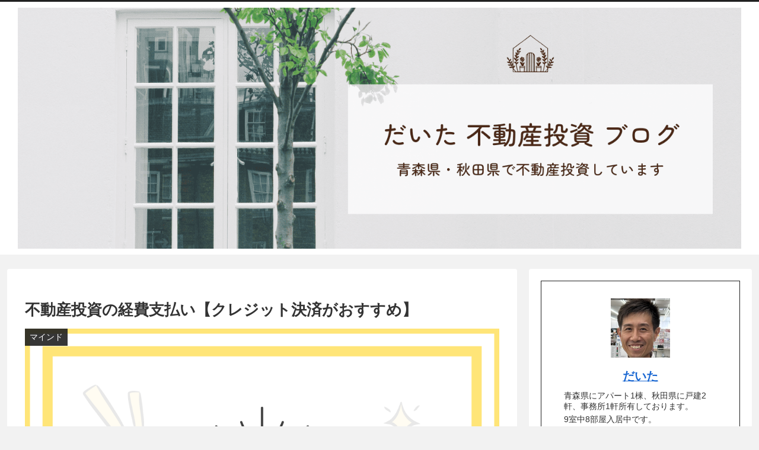

--- FILE ---
content_type: text/html; charset=UTF-8
request_url: https://daita.blog/archives/1844
body_size: 22919
content:
<!doctype html><html dir="ltr" lang="ja" prefix="og: https://ogp.me/ns#"><head><meta charset="utf-8"><meta name="viewport" content="width=device-width, initial-scale=1.0, viewport-fit=cover"><meta name="referrer" content="no-referrer-when-downgrade"><meta name="format-detection" content="telephone=no"><link rel="preconnect dns-prefetch" href="//www.googletagmanager.com"><link rel="preconnect dns-prefetch" href="//www.google-analytics.com"><link rel="preconnect dns-prefetch" href="//ajax.googleapis.com"><link rel="preconnect dns-prefetch" href="//cdnjs.cloudflare.com"><link rel="preconnect dns-prefetch" href="//pagead2.googlesyndication.com"><link rel="preconnect dns-prefetch" href="//googleads.g.doubleclick.net"><link rel="preconnect dns-prefetch" href="//tpc.googlesyndication.com"><link rel="preconnect dns-prefetch" href="//ad.doubleclick.net"><link rel="preconnect dns-prefetch" href="//www.gstatic.com"><link rel="preconnect dns-prefetch" href="//cse.google.com"><link rel="preconnect dns-prefetch" href="//fonts.gstatic.com"><link rel="preconnect dns-prefetch" href="//fonts.googleapis.com"><link rel="preconnect dns-prefetch" href="//cms.quantserve.com"><link rel="preconnect dns-prefetch" href="//secure.gravatar.com"><link rel="preconnect dns-prefetch" href="//cdn.syndication.twimg.com"><link rel="preconnect dns-prefetch" href="//cdn.jsdelivr.net"><link rel="preconnect dns-prefetch" href="//images-fe.ssl-images-amazon.com"><link rel="preconnect dns-prefetch" href="//completion.amazon.com"><link rel="preconnect dns-prefetch" href="//m.media-amazon.com"><link rel="preconnect dns-prefetch" href="//i.moshimo.com"><link rel="preconnect dns-prefetch" href="//aml.valuecommerce.com"><link rel="preconnect dns-prefetch" href="//dalc.valuecommerce.com"><link rel="preconnect dns-prefetch" href="//dalb.valuecommerce.com"><link rel="preload" as="font" type="font/woff" href="https://daita.blog/wp-content/themes/cocoon-master/webfonts/icomoon/fonts/icomoon.woff?v=2.7.0.2" crossorigin><link rel="preload" as="font" type="font/woff2" href="https://daita.blog/wp-content/themes/cocoon-master/webfonts/fontawesome/fonts/fontawesome-webfont.woff2?v=4.7.0" crossorigin><link media="all" href="https://daita.blog/wp-content/cache/autoptimize/css/autoptimize_fc022c8adc93f66e12bfd440b1a4c4fc.css" rel="stylesheet"><title>不動産投資の経費支払い【クレジット決済がおすすめ】 | 小さな勇気【daita.blog】</title><meta name="robots" content="max-image-preview:large" /><meta name="author" content="だいた"/><link rel="canonical" href="https://daita.blog/archives/1844" /><meta name="generator" content="All in One SEO (AIOSEO) 4.8.7" /><meta property="og:locale" content="ja_JP" /><meta property="og:site_name" content="小さな勇気【daita.blog】 |" /><meta property="og:type" content="article" /><meta property="og:title" content="不動産投資の経費支払い【クレジット決済がおすすめ】 | 小さな勇気【daita.blog】" /><meta property="og:url" content="https://daita.blog/archives/1844" /><meta property="article:published_time" content="2022-08-18T02:25:20+00:00" /><meta property="article:modified_time" content="2023-02-19T23:08:29+00:00" /><meta property="article:author" content="nokrimone@gmail.com" /><meta name="twitter:card" content="summary" /><meta name="twitter:title" content="不動産投資の経費支払い【クレジット決済がおすすめ】 | 小さな勇気【daita.blog】" /><meta name="twitter:creator" content="@nokrimone" /> <script type="application/ld+json" class="aioseo-schema">{"@context":"https:\/\/schema.org","@graph":[{"@type":"Article","@id":"https:\/\/daita.blog\/archives\/1844#article","name":"\u4e0d\u52d5\u7523\u6295\u8cc7\u306e\u7d4c\u8cbb\u652f\u6255\u3044\u3010\u30af\u30ec\u30b8\u30c3\u30c8\u6c7a\u6e08\u304c\u304a\u3059\u3059\u3081\u3011 | \u5c0f\u3055\u306a\u52c7\u6c17\u3010daita.blog\u3011","headline":"\u4e0d\u52d5\u7523\u6295\u8cc7\u306e\u7d4c\u8cbb\u652f\u6255\u3044\u3010\u30af\u30ec\u30b8\u30c3\u30c8\u6c7a\u6e08\u304c\u304a\u3059\u3059\u3081\u3011","author":{"@id":"https:\/\/daita.blog\/archives\/author\/daita#author"},"publisher":{"@id":"https:\/\/daita.blog\/#organization"},"image":{"@type":"ImageObject","url":"https:\/\/daita.blog\/wp-content\/uploads\/2022\/08\/\u9ec4\u8272-\u9752-\u30dd\u30c3\u30d7\u306a\u8c46\u96fb\u7403\u306e\u30a4\u30f3\u30b9\u30bf\u30b0\u30e9\u30e0\u6295\u7a3f.png","width":1080,"height":1080},"datePublished":"2022-08-18T11:25:20+09:00","dateModified":"2023-02-20T08:08:29+09:00","inLanguage":"ja","mainEntityOfPage":{"@id":"https:\/\/daita.blog\/archives\/1844#webpage"},"isPartOf":{"@id":"https:\/\/daita.blog\/archives\/1844#webpage"},"articleSection":"\u30de\u30a4\u30f3\u30c9, \u6238\u5efa\u6d3b\u52d5"},{"@type":"BreadcrumbList","@id":"https:\/\/daita.blog\/archives\/1844#breadcrumblist","itemListElement":[{"@type":"ListItem","@id":"https:\/\/daita.blog#listItem","position":1,"name":"\u30db\u30fc\u30e0","item":"https:\/\/daita.blog","nextItem":{"@type":"ListItem","@id":"https:\/\/daita.blog\/archives\/category\/%e6%9c%aa%e5%88%86%e9%a1%9e#listItem","name":"\u6238\u5efa\u6d3b\u52d5"}},{"@type":"ListItem","@id":"https:\/\/daita.blog\/archives\/category\/%e6%9c%aa%e5%88%86%e9%a1%9e#listItem","position":2,"name":"\u6238\u5efa\u6d3b\u52d5","item":"https:\/\/daita.blog\/archives\/category\/%e6%9c%aa%e5%88%86%e9%a1%9e","nextItem":{"@type":"ListItem","@id":"https:\/\/daita.blog\/archives\/1844#listItem","name":"\u4e0d\u52d5\u7523\u6295\u8cc7\u306e\u7d4c\u8cbb\u652f\u6255\u3044\u3010\u30af\u30ec\u30b8\u30c3\u30c8\u6c7a\u6e08\u304c\u304a\u3059\u3059\u3081\u3011"},"previousItem":{"@type":"ListItem","@id":"https:\/\/daita.blog#listItem","name":"\u30db\u30fc\u30e0"}},{"@type":"ListItem","@id":"https:\/\/daita.blog\/archives\/1844#listItem","position":3,"name":"\u4e0d\u52d5\u7523\u6295\u8cc7\u306e\u7d4c\u8cbb\u652f\u6255\u3044\u3010\u30af\u30ec\u30b8\u30c3\u30c8\u6c7a\u6e08\u304c\u304a\u3059\u3059\u3081\u3011","previousItem":{"@type":"ListItem","@id":"https:\/\/daita.blog\/archives\/category\/%e6%9c%aa%e5%88%86%e9%a1%9e#listItem","name":"\u6238\u5efa\u6d3b\u52d5"}}]},{"@type":"Organization","@id":"https:\/\/daita.blog\/#organization","name":"\u5c0f\u3055\u306a\u52c7\u6c17\u3010daita.blog\u3011","url":"https:\/\/daita.blog\/"},{"@type":"Person","@id":"https:\/\/daita.blog\/archives\/author\/daita#author","url":"https:\/\/daita.blog\/archives\/author\/daita","name":"\u3060\u3044\u305f","image":{"@type":"ImageObject","@id":"https:\/\/daita.blog\/archives\/1844#authorImage","url":"https:\/\/secure.gravatar.com\/avatar\/60f34b881c56b1ac4955912657fed0c5?s=96&d=mm&r=g","width":96,"height":96,"caption":"\u3060\u3044\u305f"},"sameAs":["nokrimone@gmail.com","https:\/\/twitter.com\/nokrimone"]},{"@type":"WebPage","@id":"https:\/\/daita.blog\/archives\/1844#webpage","url":"https:\/\/daita.blog\/archives\/1844","name":"\u4e0d\u52d5\u7523\u6295\u8cc7\u306e\u7d4c\u8cbb\u652f\u6255\u3044\u3010\u30af\u30ec\u30b8\u30c3\u30c8\u6c7a\u6e08\u304c\u304a\u3059\u3059\u3081\u3011 | \u5c0f\u3055\u306a\u52c7\u6c17\u3010daita.blog\u3011","inLanguage":"ja","isPartOf":{"@id":"https:\/\/daita.blog\/#website"},"breadcrumb":{"@id":"https:\/\/daita.blog\/archives\/1844#breadcrumblist"},"author":{"@id":"https:\/\/daita.blog\/archives\/author\/daita#author"},"creator":{"@id":"https:\/\/daita.blog\/archives\/author\/daita#author"},"image":{"@type":"ImageObject","url":"https:\/\/daita.blog\/wp-content\/uploads\/2022\/08\/\u9ec4\u8272-\u9752-\u30dd\u30c3\u30d7\u306a\u8c46\u96fb\u7403\u306e\u30a4\u30f3\u30b9\u30bf\u30b0\u30e9\u30e0\u6295\u7a3f.png","@id":"https:\/\/daita.blog\/archives\/1844\/#mainImage","width":1080,"height":1080},"primaryImageOfPage":{"@id":"https:\/\/daita.blog\/archives\/1844#mainImage"},"datePublished":"2022-08-18T11:25:20+09:00","dateModified":"2023-02-20T08:08:29+09:00"},{"@type":"WebSite","@id":"https:\/\/daita.blog\/#website","url":"https:\/\/daita.blog\/","name":"\u5c0f\u3055\u306a\u52c7\u6c17\u3010\u4e0d\u52d5\u7523\u6295\u8cc7\u3057\u3066\u3044\u307e\u3059\u3011","inLanguage":"ja","publisher":{"@id":"https:\/\/daita.blog\/#organization"}}]}</script> <meta property="og:type" content="article"><meta property="og:description" content="不動産投資における経費の支払いに関してお得な方法をしりたくないですか？本記事では不動産投資における経費の支払いはクレジットカードがおすすめであると考察しています。これから不動産投資を進める方にとってお得な情報になると思います。"><meta property="og:title" content="不動産投資の経費支払い【クレジット決済がおすすめ】"><meta property="og:url" content="https://daita.blog/archives/1844"><meta property="og:image" content="https://daita.blog/wp-content/uploads/2022/08/黄色-青-ポップな豆電球のインスタグラム投稿.png"><meta property="og:site_name" content="小さな勇気【daita.blog】"><meta property="og:locale" content="ja_JP"><meta property="article:published_time" content="2022-08-18T11:25:20+09:00" /><meta property="article:modified_time" content="2023-02-20T08:08:29+09:00" /><meta property="article:section" content="マインド"><meta property="article:section" content="戸建活動"><meta name="twitter:card" content="summary_large_image"><meta property="twitter:description" content="不動産投資における経費の支払いに関してお得な方法をしりたくないですか？本記事では不動産投資における経費の支払いはクレジットカードがおすすめであると考察しています。これから不動産投資を進める方にとってお得な情報になると思います。"><meta property="twitter:title" content="不動産投資の経費支払い【クレジット決済がおすすめ】"><meta property="twitter:url" content="https://daita.blog/archives/1844"><meta name="twitter:image" content="https://daita.blog/wp-content/uploads/2022/08/黄色-青-ポップな豆電球のインスタグラム投稿.png"><meta name="twitter:domain" content="daita.blog"><meta name="twitter:creator" content="@daita_fudousan"><meta name="twitter:site" content="@daita_fudousan"><link rel='dns-prefetch' href='//ajax.googleapis.com' /><link rel='dns-prefetch' href='//cdnjs.cloudflare.com' /><link rel='dns-prefetch' href='//www.googletagmanager.com' /><link rel='dns-prefetch' href='//pagead2.googlesyndication.com' /><link rel="alternate" type="application/rss+xml" title="小さな勇気【daita.blog】 &raquo; フィード" href="https://daita.blog/feed" /><link rel="alternate" type="application/rss+xml" title="小さな勇気【daita.blog】 &raquo; コメントフィード" href="https://daita.blog/comments/feed" /><link rel="alternate" type="application/rss+xml" title="小さな勇気【daita.blog】 &raquo; 不動産投資の経費支払い【クレジット決済がおすすめ】 のコメントのフィード" href="https://daita.blog/archives/1844/feed" />  <script src="//www.googletagmanager.com/gtag/js?id=G-LDEN5521JW"  data-cfasync="false" data-wpfc-render="false" async></script> <script data-cfasync="false" data-wpfc-render="false">var mi_version = '9.10.0';
				var mi_track_user = true;
				var mi_no_track_reason = '';
								var MonsterInsightsDefaultLocations = {"page_location":"https:\/\/daita.blog\/archives\/1844\/"};
								if ( typeof MonsterInsightsPrivacyGuardFilter === 'function' ) {
					var MonsterInsightsLocations = (typeof MonsterInsightsExcludeQuery === 'object') ? MonsterInsightsPrivacyGuardFilter( MonsterInsightsExcludeQuery ) : MonsterInsightsPrivacyGuardFilter( MonsterInsightsDefaultLocations );
				} else {
					var MonsterInsightsLocations = (typeof MonsterInsightsExcludeQuery === 'object') ? MonsterInsightsExcludeQuery : MonsterInsightsDefaultLocations;
				}

								var disableStrs = [
										'ga-disable-G-LDEN5521JW',
									];

				/* Function to detect opted out users */
				function __gtagTrackerIsOptedOut() {
					for (var index = 0; index < disableStrs.length; index++) {
						if (document.cookie.indexOf(disableStrs[index] + '=true') > -1) {
							return true;
						}
					}

					return false;
				}

				/* Disable tracking if the opt-out cookie exists. */
				if (__gtagTrackerIsOptedOut()) {
					for (var index = 0; index < disableStrs.length; index++) {
						window[disableStrs[index]] = true;
					}
				}

				/* Opt-out function */
				function __gtagTrackerOptout() {
					for (var index = 0; index < disableStrs.length; index++) {
						document.cookie = disableStrs[index] + '=true; expires=Thu, 31 Dec 2099 23:59:59 UTC; path=/';
						window[disableStrs[index]] = true;
					}
				}

				if ('undefined' === typeof gaOptout) {
					function gaOptout() {
						__gtagTrackerOptout();
					}
				}
								window.dataLayer = window.dataLayer || [];

				window.MonsterInsightsDualTracker = {
					helpers: {},
					trackers: {},
				};
				if (mi_track_user) {
					function __gtagDataLayer() {
						dataLayer.push(arguments);
					}

					function __gtagTracker(type, name, parameters) {
						if (!parameters) {
							parameters = {};
						}

						if (parameters.send_to) {
							__gtagDataLayer.apply(null, arguments);
							return;
						}

						if (type === 'event') {
														parameters.send_to = monsterinsights_frontend.v4_id;
							var hookName = name;
							if (typeof parameters['event_category'] !== 'undefined') {
								hookName = parameters['event_category'] + ':' + name;
							}

							if (typeof MonsterInsightsDualTracker.trackers[hookName] !== 'undefined') {
								MonsterInsightsDualTracker.trackers[hookName](parameters);
							} else {
								__gtagDataLayer('event', name, parameters);
							}
							
						} else {
							__gtagDataLayer.apply(null, arguments);
						}
					}

					__gtagTracker('js', new Date());
					__gtagTracker('set', {
						'developer_id.dZGIzZG': true,
											});
					if ( MonsterInsightsLocations.page_location ) {
						__gtagTracker('set', MonsterInsightsLocations);
					}
										__gtagTracker('config', 'G-LDEN5521JW', {"forceSSL":"true","link_attribution":"true"} );
										window.gtag = __gtagTracker;										(function () {
						/* https://developers.google.com/analytics/devguides/collection/analyticsjs/ */
						/* ga and __gaTracker compatibility shim. */
						var noopfn = function () {
							return null;
						};
						var newtracker = function () {
							return new Tracker();
						};
						var Tracker = function () {
							return null;
						};
						var p = Tracker.prototype;
						p.get = noopfn;
						p.set = noopfn;
						p.send = function () {
							var args = Array.prototype.slice.call(arguments);
							args.unshift('send');
							__gaTracker.apply(null, args);
						};
						var __gaTracker = function () {
							var len = arguments.length;
							if (len === 0) {
								return;
							}
							var f = arguments[len - 1];
							if (typeof f !== 'object' || f === null || typeof f.hitCallback !== 'function') {
								if ('send' === arguments[0]) {
									var hitConverted, hitObject = false, action;
									if ('event' === arguments[1]) {
										if ('undefined' !== typeof arguments[3]) {
											hitObject = {
												'eventAction': arguments[3],
												'eventCategory': arguments[2],
												'eventLabel': arguments[4],
												'value': arguments[5] ? arguments[5] : 1,
											}
										}
									}
									if ('pageview' === arguments[1]) {
										if ('undefined' !== typeof arguments[2]) {
											hitObject = {
												'eventAction': 'page_view',
												'page_path': arguments[2],
											}
										}
									}
									if (typeof arguments[2] === 'object') {
										hitObject = arguments[2];
									}
									if (typeof arguments[5] === 'object') {
										Object.assign(hitObject, arguments[5]);
									}
									if ('undefined' !== typeof arguments[1].hitType) {
										hitObject = arguments[1];
										if ('pageview' === hitObject.hitType) {
											hitObject.eventAction = 'page_view';
										}
									}
									if (hitObject) {
										action = 'timing' === arguments[1].hitType ? 'timing_complete' : hitObject.eventAction;
										hitConverted = mapArgs(hitObject);
										__gtagTracker('event', action, hitConverted);
									}
								}
								return;
							}

							function mapArgs(args) {
								var arg, hit = {};
								var gaMap = {
									'eventCategory': 'event_category',
									'eventAction': 'event_action',
									'eventLabel': 'event_label',
									'eventValue': 'event_value',
									'nonInteraction': 'non_interaction',
									'timingCategory': 'event_category',
									'timingVar': 'name',
									'timingValue': 'value',
									'timingLabel': 'event_label',
									'page': 'page_path',
									'location': 'page_location',
									'title': 'page_title',
									'referrer' : 'page_referrer',
								};
								for (arg in args) {
																		if (!(!args.hasOwnProperty(arg) || !gaMap.hasOwnProperty(arg))) {
										hit[gaMap[arg]] = args[arg];
									} else {
										hit[arg] = args[arg];
									}
								}
								return hit;
							}

							try {
								f.hitCallback();
							} catch (ex) {
							}
						};
						__gaTracker.create = newtracker;
						__gaTracker.getByName = newtracker;
						__gaTracker.getAll = function () {
							return [];
						};
						__gaTracker.remove = noopfn;
						__gaTracker.loaded = true;
						window['__gaTracker'] = __gaTracker;
					})();
									} else {
										console.log("");
					(function () {
						function __gtagTracker() {
							return null;
						}

						window['__gtagTracker'] = __gtagTracker;
						window['gtag'] = __gtagTracker;
					})();
									}</script>  <script src="https://ajax.googleapis.com/ajax/libs/jquery/3.6.1/jquery.min.js?ver=3.6.1" id="jquery-core-js"></script> <script src="https://cdnjs.cloudflare.com/ajax/libs/jquery-migrate/3.3.2/jquery-migrate.min.js?ver=3.0.1" id="jquery-migrate-js"></script> <script data-cfasync="false" data-wpfc-render="false" id='monsterinsights-frontend-script-js-extra'>var monsterinsights_frontend = {"js_events_tracking":"true","download_extensions":"doc,pdf,ppt,zip,xls,docx,pptx,xlsx","inbound_paths":"[{\"path\":\"\\\/go\\\/\",\"label\":\"affiliate\"},{\"path\":\"\\\/recommend\\\/\",\"label\":\"affiliate\"}]","home_url":"https:\/\/daita.blog","hash_tracking":"false","v4_id":"G-LDEN5521JW"};</script> <link rel='shortlink' href='https://daita.blog/?p=1844' /><meta name="generator" content="Site Kit by Google 1.161.0" /><link rel="canonical" href="https://daita.blog/archives/1844"><meta name="description" content="不動産投資における経費の支払いに関してお得な方法をしりたくないですか？本記事では不動産投資における経費の支払いはクレジットカードがおすすめであると考察しています。これから不動産投資を進める方にとってお得な情報になると思います。"><meta name="keywords" content="不動産投資,クレジットカード支払い,経費,ポイント還元,おすすめ"><meta name="thumbnail" content="https://daita.blog/wp-content/uploads/2022/08/黄色-青-ポップな豆電球のインスタグラム投稿.png">  <script type="application/ld+json">{
  "@context": "https://schema.org",
  "@type": "Article",
  "mainEntityOfPage":{
    "@type":"WebPage",
    "@id":"https://daita.blog/archives/1844"
  },
  "headline": "不動産投資の経費支払い【クレジット決済がおすすめ】",
  "image": {
    "@type": "ImageObject",
    "url": "https://daita.blog/wp-content/uploads/2022/08/黄色-青-ポップな豆電球のインスタグラム投稿.png",
    "width": 1080,
    "height": 1080
  },
  "datePublished": "2022-08-18T11:25:20+09:00",
  "dateModified": "2023-02-20T08:08:29+09:00",
  "author": {
    "@type": "Person",
    "name": "だいた",
    "url": "https://daita.blog/archives/author/daita"
  },
  "description": "不動産投資における経費の支払いに関してお得な方法をしりたくないですか？本記事では不動産投資における経費の支払いはクレジットカードがおすすめであると考察しています。これから不動産投資を進める方にとってお得な情報になると思います。…"
}</script> <meta name="google-adsense-platform-account" content="ca-host-pub-2644536267352236"><meta name="google-adsense-platform-domain" content="sitekit.withgoogle.com">  <script async="async" src="https://pagead2.googlesyndication.com/pagead/js/adsbygoogle.js?client=ca-pub-5637559043476915&amp;host=ca-host-pub-2644536267352236" crossorigin="anonymous"></script> <link rel="icon" href="https://daita.blog/wp-content/uploads/2021/11/cropped-ダークグレー、葉、環境、ロゴ-32x32.png" sizes="32x32" /><link rel="icon" href="https://daita.blog/wp-content/uploads/2021/11/cropped-ダークグレー、葉、環境、ロゴ-192x192.png" sizes="192x192" /><link rel="apple-touch-icon" href="https://daita.blog/wp-content/uploads/2021/11/cropped-ダークグレー、葉、環境、ロゴ-180x180.png" /><meta name="msapplication-TileImage" content="https://daita.blog/wp-content/uploads/2021/11/cropped-ダークグレー、葉、環境、ロゴ-270x270.png" /></head><body data-rsssl=1 class="post-template-default single single-post postid-1844 single-format-standard body public-page page-body categoryid-6 categoryid-1 ff-hiragino fz-18px fw-400 hlt-center-logo-wrap ect-entry-card-wrap rect-vertical-card-3-wrap no-scrollable-sidebar no-scrollable-main sidebar-right mblt-footer-mobile-buttons scrollable-mobile-buttons author-admin mobile-button-fmb no-mobile-sidebar no-sp-snippet font-awesome-4 thumb-wide" itemscope itemtype="https://schema.org/WebPage"><div id="container" class="container cf"><div id="header-container" class="header-container"><div id="header-container-in" class="header-container-in hlt-center-logo"><header id="header" class="header cf" itemscope itemtype="https://schema.org/WPHeader"><div id="header-in" class="header-in wrap cf" itemscope itemtype="https://schema.org/WebSite"><div class="logo logo-header logo-image"><a href="https://daita.blog" class="site-name site-name-text-link" itemprop="url"><span class="site-name-text"><img class="site-logo-image header-site-logo-image" src="https://daita.blog/wp-content/uploads/2024/11/アイボリー　黒　ブラウン　絵画　アートの写真背景　マイホーム　Twitterヘッダー-1-1.png" alt="小さな勇気【daita.blog】"><meta itemprop="name about" content="小さな勇気【daita.blog】"></span></a></div></div></header><nav id="navi" class="navi cf" itemscope itemtype="https://schema.org/SiteNavigationElement"><div id="navi-in" class="navi-in wrap cf"></div></nav></div></div><div id="content" class="content cf"><div id="content-in" class="content-in wrap"><main id="main" class="main" itemscope itemtype="https://schema.org/Blog"><article id="post-1844" class="article post-1844 post type-post status-publish format-standard has-post-thumbnail hentry category-6-post category-1-post" itemscope="itemscope" itemprop="blogPost" itemtype="https://schema.org/BlogPosting" data-clarity-region="article"><header class="article-header entry-header"><h1 class="entry-title" itemprop="headline">不動産投資の経費支払い【クレジット決済がおすすめ】</h1><div class="eye-catch-wrap"><figure class="eye-catch" itemprop="image" itemscope itemtype="https://schema.org/ImageObject"> <img width="1080" height="1080" src="https://daita.blog/wp-content/uploads/2022/08/黄色-青-ポップな豆電球のインスタグラム投稿.png" class="attachment-1080x1080 size-1080x1080 eye-catch-image wp-post-image" alt="" decoding="async" fetchpriority="high" srcset="https://daita.blog/wp-content/uploads/2022/08/黄色-青-ポップな豆電球のインスタグラム投稿.png 1080w, https://daita.blog/wp-content/uploads/2022/08/黄色-青-ポップな豆電球のインスタグラム投稿-300x300.png 300w, https://daita.blog/wp-content/uploads/2022/08/黄色-青-ポップな豆電球のインスタグラム投稿-1024x1024.png 1024w, https://daita.blog/wp-content/uploads/2022/08/黄色-青-ポップな豆電球のインスタグラム投稿-150x150.png 150w, https://daita.blog/wp-content/uploads/2022/08/黄色-青-ポップな豆電球のインスタグラム投稿-768x768.png 768w, https://daita.blog/wp-content/uploads/2022/08/黄色-青-ポップな豆電球のインスタグラム投稿-100x100.png 100w" sizes="(max-width: 1080px) 100vw, 1080px" /><meta itemprop="url" content="https://daita.blog/wp-content/uploads/2022/08/黄色-青-ポップな豆電球のインスタグラム投稿.png"><meta itemprop="width" content="1080"><meta itemprop="height" content="1080"> <span class="cat-label cat-label-6">マインド</span></figure></div><div class="sns-share ss-col-6 ss-high-and-low-lc bc-brand-color sbc-hide ss-top"><div class="sns-share-buttons sns-buttons"> <a href="https://x.com/intent/tweet?text=%E4%B8%8D%E5%8B%95%E7%94%A3%E6%8A%95%E8%B3%87%E3%81%AE%E7%B5%8C%E8%B2%BB%E6%94%AF%E6%89%95%E3%81%84%E3%80%90%E3%82%AF%E3%83%AC%E3%82%B8%E3%83%83%E3%83%88%E6%B1%BA%E6%B8%88%E3%81%8C%E3%81%8A%E3%81%99%E3%81%99%E3%82%81%E3%80%91&#038;url=https%3A%2F%2Fdaita.blog%2Farchives%2F1844" class="sns-button share-button twitter-button twitter-share-button-sq x-corp-button x-corp-share-button-sq" target="_blank" title="Xでシェア" rel="nofollow noopener noreferrer" aria-label="Xでシェア"><span class="social-icon icon-x-corp"></span><span class="button-caption">X</span><span class="share-count twitter-share-count x-share-count"></span></a> <a href="//www.facebook.com/sharer/sharer.php?u=https%3A%2F%2Fdaita.blog%2Farchives%2F1844&#038;t=%E4%B8%8D%E5%8B%95%E7%94%A3%E6%8A%95%E8%B3%87%E3%81%AE%E7%B5%8C%E8%B2%BB%E6%94%AF%E6%89%95%E3%81%84%E3%80%90%E3%82%AF%E3%83%AC%E3%82%B8%E3%83%83%E3%83%88%E6%B1%BA%E6%B8%88%E3%81%8C%E3%81%8A%E3%81%99%E3%81%99%E3%82%81%E3%80%91" class="sns-button share-button facebook-button facebook-share-button-sq" target="_blank" title="Facebookでシェア" rel="nofollow noopener noreferrer" aria-label="Facebookでシェア"><span class="social-icon icon-facebook"></span><span class="button-caption">Facebook</span><span class="share-count facebook-share-count"></span></a> <a href="//b.hatena.ne.jp/entry/s/daita.blog/archives/1844" class="sns-button share-button hatebu-button hatena-bookmark-button hatebu-share-button-sq" data-hatena-bookmark-layout="simple" target="_blank" title="はてブでブックマーク" rel="nofollow noopener noreferrer" aria-label="はてブでブックマーク"><span class="social-icon icon-hatena"></span><span class="button-caption">はてブ</span><span class="share-count hatebu-share-count"></span></a> <a href="//getpocket.com/edit?url=https://daita.blog/archives/1844" class="sns-button share-button pocket-button pocket-share-button-sq" target="_blank" title="Pocketに保存" rel="nofollow noopener noreferrer" aria-label="Pocketに保存"><span class="social-icon icon-pocket"></span><span class="button-caption">Pocket</span><span class="share-count pocket-share-count"></span></a> <a href="//timeline.line.me/social-plugin/share?url=https%3A%2F%2Fdaita.blog%2Farchives%2F1844" class="sns-button share-button line-button line-share-button-sq" target="_blank" title="LINEでシェア" rel="nofollow noopener noreferrer" aria-label="LINEでシェア"><span class="social-icon icon-line"></span><span class="button-caption">LINE</span><span class="share-count line-share-count"></span></a> <a role="button" tabindex="0" class="sns-button share-button copy-button copy-share-button-sq" data-clipboard-text="不動産投資の経費支払い【クレジット決済がおすすめ】 https://daita.blog/archives/1844" title="タイトルとURLをコピーする" aria-label="タイトルとURLをコピーする"><span class="social-icon icon-copy"></span><span class="button-caption">コピー</span><span class="share-count copy-share-count"></span></a></div></div><div class="date-tags"> <span class="post-date"><span class="fa fa-clock-o" aria-hidden="true"></span><span class="entry-date date published"><meta itemprop="datePublished" content="2022-08-18T11:25:20+09:00">2022.08.18</span></span><span class="post-update"><span class="fa fa-history" aria-hidden="true"></span><time class="entry-date date updated" datetime="2023-02-20T08:08:29+09:00" itemprop="dateModified">2023.02.20</time></span></div></header><div class="entry-content cf" itemprop="mainEntityOfPage"><p>　</p><p>こんにちは　秋田県で不動産投資をしております　だいた(<a rel="noopener" href="https://twitter.com/daita_fudousan" target="_blank" title="">@daita_fudousan</a>)　と申します</p><p>　</p><p>今回は不動産投資の活動費はクレジットカード決済がおすすめだと身をもって感じているので紹介致します</p><p>　</p><p>物件の決済にまでクレジットカードは使ったことが無いのですが</p><p>　</p><p><b><span class="marker-under-blue">リフォーム費用や移動費、食事代、宿泊費、普段の生活費まで利用したらクレジットカードでポイントがかなり還元されます</span></b></p><p>　</p><p>私のカードは「楽天プレミアムカード」になるのですが、<b><span class="marker-under-blue">不動産投資を始めた３年で約11万円分のポイントが加算されました</span></b></p><p>　</p><p>私の実際のポイント獲得の年間表です</p><p>　</p><figure class="wp-block-image size-full"><img decoding="async" width="720" height="831" src="https://daita.blog/wp-content/uploads/2022/08/IMG_20220817_054412.jpg" alt="" class="wp-image-1850" srcset="https://daita.blog/wp-content/uploads/2022/08/IMG_20220817_054412.jpg 720w, https://daita.blog/wp-content/uploads/2022/08/IMG_20220817_054412-260x300.jpg 260w" sizes="(max-width: 720px) 100vw, 720px" /></figure><p>　</p><p>この11万円の内訳には、資金を貯める為、格安スマホの楽天モバイルに変更して端末購入で付与されたポイントもう含まれますのでご了承下さい</p><p>　</p><p>でも11万円分は結構すごい金額ですよね</p><p>　</p><p>今回は不動産投資の活動費とクレジットカードについてお伝えしていきます</p><p>　</p><p>最後までご覧いただけたら幸いです</p><p>　</p><div id="common_ad-4" class="widget widget-single-content-middle widget_common_ad"><div class="ad-area no-icon common-ad-widget ad-none ad-label-visible cf" itemscope itemtype="https://schema.org/WPAdBlock"><div class="ad-label" itemprop="name" data-nosnippet>スポンサーリンク</div><div class="ad-wrap"><div class="ad-responsive ad-usual"><script async src="https://pagead2.googlesyndication.com/pagead/js/adsbygoogle.js?client=ca-pub-5637559043476915"
     crossorigin="anonymous"></script> <ins class="adsbygoogle"
 style="display:block; text-align:center;"
 data-ad-layout="in-article"
 data-ad-format="fluid"
 data-ad-client="ca-pub-5637559043476915"
 data-ad-slot="2683931447"></ins> <script>(adsbygoogle = window.adsbygoogle || []).push({});</script></div></div></div></div><div id="toc" class="toc tnt-number-detail toc-center tnt-number_detail border-element"><input type="checkbox" class="toc-checkbox" id="toc-checkbox-1"><label class="toc-title" for="toc-checkbox-1">目次</label><div class="toc-content"><ol class="toc-list open"><li><a href="#toc1" tabindex="0">不動産投資の経費支払い【クレジット決済がおすすめ】</a><ol><li><a href="#toc2" tabindex="0">不動産投資の活動費はクレジットカードで支払い</a></li><li><a href="#toc3" tabindex="0">私が使っているクレジットカード</a></li><li><a href="#toc4" tabindex="0">クレジットカードのデメリット</a><ol><li><a href="#toc5" tabindex="0">クレジットカードによっては年会費や更新費用が発生</a></li><li><a href="#toc6" tabindex="0">業者によってはクレジットカードが使えない</a></li><li><a href="#toc7" tabindex="0">紛失した際再発行や手続きが面倒</a></li><li><a href="#toc8" tabindex="0">無駄遣いしてしまう方は無駄な買い物をしてしまう</a></li></ol></li><li><a href="#toc9" tabindex="0">クレジットカードのメリット</a><ol><li><a href="#toc10" tabindex="0">ポイントが溜まりやすい</a></li><li><a href="#toc11" tabindex="0">銀行に行って何回も現金を引き出さなくていい</a></li><li><a href="#toc12" tabindex="0">小銭が増えなくて財布も軽い</a></li></ol></li><li><a href="#toc13" tabindex="0">楽天カードのメリット</a><ol><li><a href="#toc14" tabindex="0">合わせ技でポイントが溜まりやすい</a></li><li><a href="#toc15" tabindex="0">利用できる店舗が分かりやすいし多い</a></li><li><a href="#toc16" tabindex="0">ポイントも何ポイント今あるか分かりやすい</a></li><li><a href="#toc17" tabindex="0">スマホと連動して利用明細も確認できる</a></li><li><a href="#toc18" tabindex="0">支払いを分割に出来る（手数料はかかる）</a></li></ol></li></ol></li><li><a href="#toc19" tabindex="0">まとめ</a></li></ol></div></div><h2 class="wp-block-heading"><span id="toc1">不動産投資の経費支払い【クレジット決済がおすすめ】</span></h2><figure class="wp-block-image size-large"><img decoding="async" width="1024" height="683" src="https://daita.blog/wp-content/uploads/2022/08/markus-winkler-DJoG5GsXfMw-unsplash-1024x683.jpg" alt="不動産投資の経費支払い【クレジット決済がおすすめ】" class="wp-image-1852" srcset="https://daita.blog/wp-content/uploads/2022/08/markus-winkler-DJoG5GsXfMw-unsplash-1024x683.jpg 1024w, https://daita.blog/wp-content/uploads/2022/08/markus-winkler-DJoG5GsXfMw-unsplash-300x200.jpg 300w, https://daita.blog/wp-content/uploads/2022/08/markus-winkler-DJoG5GsXfMw-unsplash-768x512.jpg 768w, https://daita.blog/wp-content/uploads/2022/08/markus-winkler-DJoG5GsXfMw-unsplash-1536x1024.jpg 1536w, https://daita.blog/wp-content/uploads/2022/08/markus-winkler-DJoG5GsXfMw-unsplash-2048x1365.jpg 2048w" sizes="(max-width: 1024px) 100vw, 1024px" /></figure><p>　</p><p>今回紹介したい内容は、以下の通りです</p><p>　</p><div class="wp-block-cocoon-blocks-iconlist-box iconlist-box blank-box list-check block-box has-background has-border-color has-icon-color has-watery-blue-background-color has-grey-border-color has-teal-icon-color"><div class="iconlist-title"></div><ul class="wp-block-list"><li>不動産投資の活動費はクレジットカードで支払い</li><li>私が普段使っているクレジットカード</li><li>クレジットカードのデメリット</li><li>クレジットカードのメリット</li><li>楽天カードのメリット</li></ul></div><p>　</p><p>順を追って説明して参ります</p><p>　</p><h3 class="wp-block-heading"><span id="toc2">不動産投資の活動費はクレジットカードで支払い</span></h3><p>　</p><p>私は出来るだけ不動産投資の活動費はクレジットカードで決済をしています</p><p>　</p><p>今まで決済した活動費は、以下の通りです</p><p></p><div class="wp-block-cocoon-blocks-iconlist-box iconlist-box blank-box list-check block-box has-background has-border-color has-icon-color has-watery-blue-background-color has-grey-border-color has-teal-icon-color"><div class="iconlist-title"></div><ul class="wp-block-list"><li>移動費</li><li>宿泊費</li><li>食事代</li><li>道具・工具代</li><li>リフォーム修繕費</li></ul></div><p>　</p><p>不動産投資の活動で、クレジットカード決済できるものはできるだけクレジットカード決済しています</p><p>　</p><p>そのほか普段の生活でも利用していので、<b><strong><span class="marker-under">だいたい月2000円分から3000円分の付与となります</span></strong></b></p><p>　</p><p>移動費は主にガソリン、宿泊費は不動産投資のセミナーに参加するとき、食事代は物件に向かったときやセミナー時、道具・工具はDIYに使用するものの購入です</p><p>　</p><p><b><span class="marker-under-blue">中でもクレジットカード決済ができるとありがたいのが、リフォーム代修繕費です</span></b></p><p>　</p><p>食費や宿泊費などと利用金額が1桁違うので、ポイント還元もかなり大きいはずです</p><p>　</p><p><b><span class="marker-under-red">ただこのリフォームや修繕費は、比較的規模の小さい設備会社様になるとクレジット決済が使えない場合が多いです&#8230;</span></b></p><p>　</p><p>ある程度県内で名前が知られている会社だとクレジットカード決済できるのですが、個人で営業されている会社だと田舎の場合クレジット決済が出来ない場合があり残念です</p><p>　</p><p>見積もりを依頼する際クレジット決済の有無を確認しても良いと思います</p><p>　</p><p><b><span class="marker-under">ただ良心的な金額でリフォームを実施してくれる会社ほどクレジット決済がない場合が多いように感じるので残念なところです</span></b></p><p>　</p><p>だいたいの決済をクレジットカードにしているとポイントはやはり溜まりやすいです</p><p>　</p><h3 class="wp-block-heading"><span id="toc3">私が使っているクレジットカード</span></h3><p>　</p><p>私が現在利用しているカードは「楽天プレミアムカード」です</p><p>　</p><p>「楽天プレミアムカード」は年会費11,000円かかるので<b><span class="marker-under-red"><b>年会費がかかるのが嫌な</b>方は、正直<b>おすすめできません</b></span></b></p><p>　</p><p>ただトータルしてみると年会費11,000円がかかってもお得になるため現在「楽天プレミアムカード」を利用しています</p><p>　</p><p>年会費が掛からない「楽天カード」もあります</p><p>　</p><p>私は楽天モバイルも利用しています</p><p>　</p><p>併せて利用するとさらにポイント還元率が高いので、大分楽天に依存する状態になってしまっています（笑）</p><p>　</p><p>楽天モバイルに関しては、まだスマホの利用料金が某大手で1万円近くかかっていた際</p><p>　</p><p>某大手の契約を解除して楽天モバイルで月額の料金が10分の1になりました</p><p>　</p><p>楽天モバイルを利用してみての記事もありますので、宜しければ参考にしてみてください</p><p>　</p><div class="wp-block-cocoon-blocks-iconlist-box iconlist-box blank-box list-check block-box has-background has-border-color has-icon-color has-watery-blue-background-color has-grey-border-color has-teal-icon-color"><div class="iconlist-title"></div><ul class="wp-block-list"><li><a href="https://daita.blog/archives/1026" target="_blank">関連記事：楽天モバイルに変えて貯金しましょう【1年半楽天モバイルを使った感想】</a></li></ul></div><div class="wp-block-cocoon-blocks-blank-box-1 blank-box block-box"><p class="has-text-align-center"><strong><span class="fz-16px">楽天カードの詳しい情報はこちら</span></strong></p><div class="wp-block-buttons is-content-justification-center is-layout-flex wp-container-core-buttons-is-layout-1 wp-block-buttons-is-layout-flex"><div class="wp-block-button aligncenter has-custom-width wp-block-button__width-75 has-custom-font-size has-small-font-size"><a rel="noopener" class="wp-block-button__link has-red-background-color has-background wp-element-button" href="https://px.a8.net/svt/ejp?a8mat=2NV052+8TC2ZE+FOQ+BZO4J" style="border-radius:9px" target="_blank"><strong><span class="fz-12px">楽天カードでポイ活！</span></strong></a></div></div></div><p>　</p><p>正直、クレジットカードはメインで利用されているクレジットカードが皆さんあると思いますので</p><p>　</p><p>メインのクレジットカードを決済時利用してお得にポイントを稼いてもらえたらいいかなと思います</p><p>　</p><p>私は楽天の利用が非常に高いので楽天カードを利用しています</p><p>　</p><p><b><span class="marker-under-blue">楽天市場で買い物をするとポイント還元率は現在、8.5倍です！</span></b></p><p> 　</p><p>買い物100円毎に8.5円戻ってくる計算です</p><p>　</p><p>DIYの部材や工具を購入したら結構なポイント還元率になると思います</p><p>　</p><h3 class="wp-block-heading"><span id="toc4">クレジットカードのデメリット</span></h3><p>　</p><p>不動産投資でクレジットカードを利用する際のデメリットに関して考えてみました</p><p>　</p><div class="wp-block-cocoon-blocks-iconlist-box iconlist-box blank-box list-check block-box has-background has-border-color has-icon-color has-watery-blue-background-color has-grey-border-color has-teal-icon-color"><div class="iconlist-title"></div><ul class="wp-block-list"><li>クレジットカードによっては年会費や更新費用が発生</li><li>業者によってはクレジット支払い出来ない</li><li>紛失した際再発行や手続きが面倒</li><li>無駄遣いしてしまう方は無駄な買い物をしてしまう</li></ul></div><p>　</p><p>こちらも順を追って説明します</p><p>　</p><h4 class="wp-block-heading"><span id="toc5">クレジットカードによっては年会費や更新費用が発生</span></h4><p>　</p><p>契約するカードによっては年会費や更新費用が発生するケースがあるので、手数料を支払うのが嫌な方にはデメリットです</p><p>　</p><p>でも今のクレジットカードは、どこの会社もカード発行に力を入れているので、年会費がある場合はその分サービスが手厚いくしているケースが多いと思います</p><p>　</p><p>例えば私の「楽天プレミアムカード」も年会費11,000円発生しますが、国内外の空港ラウンジの利用が原則何回でも受けられます</p><p>　</p><p>ポイント付与率も通常の4倍になるので、沢山クレジットカードを利用するのであれば年会費や更新手数料の元は取れると感じます</p><p>　</p><h4 class="wp-block-heading"><span id="toc6">業者によってはクレジットカードが使えない</span></h4><p>　</p><p><b><span class="marker-under-red">上記もしましたが、一番つらい所がここです</span></b></p><p>　</p><p>だいたい良心的な料金でリフォームや修繕をして下さる業者さまは、個人や小規模での会社となり</p><p>　</p><p><b><span class="marker-under-red">クレジット決済をしていない会社が田舎に行くほど多いです</span></b></p><p>　</p><p>リフォームや修繕費は高額になるケースが多いので、高額になるほどポイント還元率は高いので</p><p>　</p><p>クレジットカード決済できると大分ありがたいです</p><p> 　</p><p>こればかりは仕方ないかなと感じます</p><p>　</p><h4 class="wp-block-heading"><span id="toc7">紛失した際再発行や手続きが面倒</span></h4><p>　</p><p>紛失した時、多少面倒な作業が発生します</p><p>　</p><p>紛失の連絡や再発行手続きが必要になるので手間です</p><p>　</p><p>また紛失した際、不正利用される可能性があるので、その辺が心配です</p><p>　</p><p>まだ不正利用されたことが無いので分かりませんが、不正利用と認められた場合ちゃんとお金が返ってくるのかも心配です</p><p>　</p><h4 class="wp-block-heading"><span id="toc8">無駄遣いしてしまう方は無駄な買い物をしてしまう</span></h4><p>　</p><p>私は不動産投資と出会ってから、散財することが無くなりました</p><p>　</p><p><b><span class="marker-under">正確には物件を購入してリフォームやDIYをしていくとどんどん資金が無くなるので、無駄な買い物が無くなりました（笑）</span></b></p><p>　</p><p>クレジットカードはお金が無くても買い物が出来てしまうので</p><p>　</p><p>散財クセのある方はクレジットカードを所有することはおすすめできません</p><p>　</p><p>以上がクレジットカードを利用する際のデメリットです</p><p></p><p>　</p><h3 class="wp-block-heading"><span id="toc9">クレジットカードのメリット</span></h3><p>　</p><p>クレジットカードを利用するメリットは以下の通りです　</p><p>　</p><div class="wp-block-cocoon-blocks-iconlist-box iconlist-box blank-box list-check block-box has-background has-border-color has-icon-color has-watery-blue-background-color has-grey-border-color has-teal-icon-color"><div class="iconlist-title"></div><ul class="wp-block-list"><li>ポイントが溜まりやすい</li><li>銀行に行って何回も現金を引き出さなくていい</li><li>小銭が増えなくて財布も軽い</li></ul></div><p>　</p><p>こちらも順を追って説明します</p><p>　</p><h4 class="wp-block-heading"><span id="toc10">ポイントが溜まりやすい</span></h4><p>　</p><p>クレジット決済の最大の魅力はポイント還元率です</p><p>　</p><p><b><span class="marker-under-blue">上記したように3年間で約11万円分のポイントを獲得することが出来ました！</span></b></p><p>　</p><p>ポイントの内訳は正直クレジットカード以外の、モバイル端末の購入ポイントもあったりするのですが</p><p>　</p><p>当時はまだ普通の楽天カードだったと思います</p><p>　</p><p>「楽天プレミアムカード」は発行して2カ月経たないので、これからどれくらいポイントが溜まるか楽しみですし</p><p>　</p><p>おすすめかオススメしないかをこのブログでもまた紹介していきたいと思っています</p><p>　</p><p>今のところポイント還元には満足していますし、11万円分のポイントがあれば、そこそこいいパソコンが買えてしまうレベルです</p><p>　</p><p>DIYを良くされる方であれば、工具を買いそろえる事出来ると思います</p><p>　</p><h4 class="wp-block-heading"><span id="toc11">銀行に行って何回も現金を引き出さなくていい</span></h4><p></p><p><b><span class="marker-under-blue">度々銀行に行って現金を引き出す手間が省けるのも、最近本当に楽だなと感じます</span></b></p><p>　</p><p>特に田舎の銀行で月曜日や給料日の10日や25日になると、ATMに列が出来ます</p><p>　</p><p>現金主義の方がまだまだ日本は多いので、この出向く手間と並ぶ手間は本当に時間がもったいなく感じます</p><p>　</p><p>また時間や曜日によっては手数料を支払わないと現金が取り出せないこともあるので</p><p>　</p><p>銀行でお金をおろす作業はデメリットが多いので、クレジットカードを使うことで大分ATMに向かうことが少なくなりました</p><p>　　</p><h4 class="wp-block-heading"><span id="toc12">小銭が増えなくて財布も軽い</span></h4><p>　</p><p>非常に単純な話なのですが、クレジット決済なので硬貨が増えないのもメリットです</p><p>　</p><p>いちいち会計時、細かいお金を出す作業も面倒ですし、時間が掛かるのが結構もったいないです</p><p>　</p><p>財布もいつも軽くて楽です</p><p>　</p><p>以上がクレジットカードを持つメリットです</p><p>　</p><p>銀行や会計に無駄な時間を使いたくないので、その辺もメリットであると感じます</p><p>　</p><h3 class="wp-block-heading"><span id="toc13">楽天カードのメリット</span></h3><p>　</p><p>楽天カードのメリットは、実際私が利用してきた感想になります</p><p>　</p><div class="wp-block-cocoon-blocks-iconlist-box iconlist-box blank-box list-check block-box has-background has-border-color has-icon-color has-watery-blue-background-color has-grey-border-color has-teal-icon-color"><div class="iconlist-title"></div><ul class="wp-block-list"><li>合わせ技でポイントが溜まりやすい</li><li>利用できる店舗が分かりやすいし多い</li><li>ポイントも何ポイント今あるか分かりやすい</li><li>スマホと連動して利用明細も確認できる</li><li>支払いを分割に出来る（手数料はかかる）</li></ul></div><p>　</p><h4 class="wp-block-heading"><span id="toc14">合わせ技でポイントが溜まりやすい</span></h4><p>　</p><p>ポイントは非常に溜まりやすいカードだと感じています</p><p>　</p><p>まず「楽天プレミアムカード」の場合、普通のクレジット決済だと100円につき1％のポイント還元ですが</p><p>　</p><p>楽天市場での買い物は「楽天プレミアムカード」での支払いだと5倍になります</p><p>　</p><p>さらに楽天モバイルの利用など、楽天で実行しているサービスを一緒に契約するとポイント倍率がどんどん高くなります</p><p>　</p><p>先程お伝えした通り私は現在楽天市場でのポイント還元率は8.5倍にです</p><p>　</p><p>Amazonなどの購入先が限定されていたり楽天カードを持っていない場合あまり恩恵が得られないのですが</p><p>　</p><p>楽天のサービスを複数利用しているのなら大分お得です</p><p>　</p><h4 class="wp-block-heading"><span id="toc15">利用できる店舗が分かりやすいし多い</span></h4><p>　</p><p>クレジットカードによってはポイントが沢山もらえるケースがあるのですが使い道が限られるケースもあったりします</p><p> 　</p><p><b><span class="marker-under">楽天のポイントは利用できる店舗も明確で、利用先が多いのも魅力です</span></b></p><p>　</p><p>利用できる店舗一覧、宜しければご覧ください</p> <a rel="noopener" href="https://pointcard.rakuten.co.jp/partner/" title="楽天ポイントカード: 使えるお店" class="blogcard-wrap external-blogcard-wrap a-wrap cf" target="_blank"><div class="blogcard external-blogcard eb-left cf"><div class="blogcard-label external-blogcard-label"><span class="fa"></span></div><figure class="blogcard-thumbnail external-blogcard-thumbnail"><img loading="lazy" decoding="async" src="https://daita.blog/wp-content/uploads/cocoon-resources/blog-card-cache/a8cb0b5aa31432b7b5a3bb1f464411d5.gif" alt="" class="blogcard-thumb-image external-blogcard-thumb-image" width="160" height="90" /></figure><div class="blogcard-content external-blogcard-content"><div class="blogcard-title external-blogcard-title">楽天ポイントカード: 使えるお店</div><div class="blogcard-snippet external-blogcard-snippet">楽天ポイントカードが使えるお店を紹介！楽天ポイントカードは、ポイントが貯まる・使える楽天のポイントカードです。</div></div><div class="blogcard-footer external-blogcard-footer cf"><div class="blogcard-site external-blogcard-site"><div class="blogcard-favicon external-blogcard-favicon"><img loading="lazy" decoding="async" src="https://www.google.com/s2/favicons?domain=https://pointcard.rakuten.co.jp/partner/" alt="" class="blogcard-favicon-image external-blogcard-favicon-image" width="16" height="16" /></div><div class="blogcard-domain external-blogcard-domain">pointcard.rakuten.co.jp</div></div></div></div></a><p>　</p><p>食べ物屋さんだけですごい数の提携先があります</p><p>　</p><p>私はポイントで良く吉野家やすき家を利用します</p><p>　</p><p>不動産の内見時、移動先で良くポイントを利用して昼食を済ませます</p><p>　</p><h4 class="wp-block-heading"><span id="toc16">ポイントも何ポイント今あるか分かりやすい</span></h4><p></p><p>ポイントはスマホや楽天市場でも確認できて分かりやすいです</p><p>　</p><p>今月何ポイント入ったですとか、これから何ポイント入りますよとかがアプリで確認できるので</p><p>　</p><p>溜まっていく過程も楽しいです</p><p>　</p><p>　</p><h4 class="wp-block-heading"><span id="toc17">スマホと連動して利用明細も確認できる</span></h4><p>　</p><p>楽天カードはクレジット利用明細がスマホ連動で確認することが出来ます</p><p>　</p><p>多少データ反映に時間が掛かる（利用後1日から土日を挟むと長くて3日くらい？）のが難点ですが</p><p>　</p><p>今月どのくらいにどこで何に利用したのががちゃんと管理できます</p><p>　</p><p>身に覚えのない支払いもアプリで確認できます</p><p>　</p><p>昔はクレジットカードを沢山使っていると何に使ったのかすぐにはわからず利用明細が紙ベースで届いていたのですが</p><p>　</p><p>今はメールやアプリで管理されるようになり、直ぐ確認できるのでなかな可便利です</p><p>　</p><p>今も紙ベースで利用明細を届けるサービスもしているクレジットカード会社もあると思いますが</p><p>　</p><p>明細発行手数料が数十円発生するところもあります</p><p>　</p><h4 class="wp-block-heading"><span id="toc18">支払いを分割に出来る（手数料はかかる）</span></h4><p>　</p><p>リフォームや修繕費用は大きな金額になるケースが多いです</p><p>　</p><p>もし今月の支払いが資金内で結構厳しいとなった時は、<b><span class="marker-under">最悪分割払いに変更することも可能です</span></b></p><p>　</p><p>これもあくまで楽天カードとアプリ連動の話になるのですが、支払い時「一括払い」を選択していても</p><p>　</p><p><b><span class="marker-under">アプリで支払い方法の変更が実は可能です</span></b></p><p>　</p><p>一括払いから例えば3回払いですとか12回払いに変更することも出来ます</p><p>　</p><p>分割払いには利息が発生するのでその分毎月の支払に利息分が追加されます</p><p>　</p><p>あまりオススメ出来ない方法ですが、大きな修繕費が発生して困った時利用できる方法ではあります</p><p>　</p><p>以上が楽天カードのメリットです</p><p>　</p><p>基本的には現在楽天カードを利用していて満足しています</p><p>　</p><h2 class="wp-block-heading"><span id="toc19">まとめ</span></h2><figure class="wp-block-image size-large"><img loading="lazy" decoding="async" width="1024" height="682" src="https://daita.blog/wp-content/uploads/2022/08/lightbulb-g7fafdf813_1920-1-4-1024x682.jpg" alt="記事に対するまとめの画像" class="wp-image-1837" srcset="https://daita.blog/wp-content/uploads/2022/08/lightbulb-g7fafdf813_1920-1-4-1024x682.jpg 1024w, https://daita.blog/wp-content/uploads/2022/08/lightbulb-g7fafdf813_1920-1-4-300x200.jpg 300w, https://daita.blog/wp-content/uploads/2022/08/lightbulb-g7fafdf813_1920-1-4-768x512.jpg 768w, https://daita.blog/wp-content/uploads/2022/08/lightbulb-g7fafdf813_1920-1-4-1536x1023.jpg 1536w, https://daita.blog/wp-content/uploads/2022/08/lightbulb-g7fafdf813_1920-1-4.jpg 1920w" sizes="(max-width: 1024px) 100vw, 1024px" /></figure><p></p><p>今回は不動産投資の活動費はクレジットカード決済がおすすめであると感じ記事にしました</p><p>　</p><p>不動産投資は大きな金額が動く事業なので、その分クレジットカードが利用出来ればポイントが結構溜まりやすくなります</p><p>　</p><p>そのポイントを元手に、DIY工具を買うのも良いと思いますし、本を沢山読むでもいいと思います</p><p>　</p><p>ポイントでお得に不動産投資をしていきましょう</p><p>　</p><p>ちなみに得たポイントは確定申告が必要なのかも調べてみたのですが、年間20万円の雑所得以下であれば申告は必要なさそうです</p><p>　</p><p>年間20万ポイントも入るとなると大分な買い物をしないと得られないと思います(笑）</p><p>　</p><p>今回は以上となります</p><p>　</p><p>最後までご覧いただき、ありがとうございました</p><p>　</p><p>だいた</p><p>　</p><div class="wp-block-cocoon-blocks-blank-box-1 blank-box block-box"><p class="has-text-align-center"><strong><span class="fz-14px"><span class="fz-16px">楽天カードの詳しい内容はこちら</span></span></strong></p><div class="wp-block-buttons is-content-justification-center is-layout-flex wp-container-core-buttons-is-layout-2 wp-block-buttons-is-layout-flex"><div class="wp-block-button has-custom-width wp-block-button__width-75 has-custom-font-size has-small-font-size"><a rel="noopener" class="wp-block-button__link has-red-background-color has-background wp-element-button" href="https://px.a8.net/svt/ejp?a8mat=2NV052+8TC2ZE+FOQ+BZO4J" style="border-radius:9px" target="_blank"><span class="fz-14px"><strong><span class="fz-12px">新規作成でポイント還元！</span></strong></span></a></div></div></div><p></p><p>　</p><p><a href="https://px.a8.net/svt/ejp?a8mat=2NV052+8TC2ZE+FOQ+CJLPT"></a><br></p></div><footer class="article-footer entry-footer"><div id="common_ad-3" class="widget widget-single-content-bottom widget_common_ad"><div class="ad-area no-icon common-ad-widget ad-none ad-label-visible cf" itemscope itemtype="https://schema.org/WPAdBlock"><div class="ad-label" itemprop="name" data-nosnippet>スポンサーリンク</div><div class="ad-wrap"><div class="ad-responsive ad-usual"><script async src="https://pagead2.googlesyndication.com/pagead/js/adsbygoogle.js?client=ca-pub-5637559043476915"
     crossorigin="anonymous"></script> <ins class="adsbygoogle"
 style="display:block"
 data-ad-format="autorelaxed"
 data-ad-client="ca-pub-5637559043476915"
 data-ad-slot="3394437997"></ins> <script>(adsbygoogle = window.adsbygoogle || []).push({});</script></div></div></div></div><div class="entry-categories-tags ctdt-one-row"><div class="entry-categories"><a class="cat-link cat-link-6" href="https://daita.blog/archives/category/%e3%83%9e%e3%82%a4%e3%83%b3%e3%83%89"><span class="fa fa-folder cat-icon tax-icon" aria-hidden="true"></span>マインド</a><a class="cat-link cat-link-1" href="https://daita.blog/archives/category/%e6%9c%aa%e5%88%86%e9%a1%9e"><span class="fa fa-folder cat-icon tax-icon" aria-hidden="true"></span>戸建活動</a></div></div><div class="sns-share ss-col-3 bc-brand-color sbc-hide ss-bottom"><div class="sns-share-message">シェアする</div><div class="sns-share-buttons sns-buttons"> <a href="https://x.com/intent/tweet?text=%E4%B8%8D%E5%8B%95%E7%94%A3%E6%8A%95%E8%B3%87%E3%81%AE%E7%B5%8C%E8%B2%BB%E6%94%AF%E6%89%95%E3%81%84%E3%80%90%E3%82%AF%E3%83%AC%E3%82%B8%E3%83%83%E3%83%88%E6%B1%BA%E6%B8%88%E3%81%8C%E3%81%8A%E3%81%99%E3%81%99%E3%82%81%E3%80%91&#038;url=https%3A%2F%2Fdaita.blog%2Farchives%2F1844" class="sns-button share-button twitter-button twitter-share-button-sq x-corp-button x-corp-share-button-sq" target="_blank" title="Xでシェア" rel="nofollow noopener noreferrer" aria-label="Xでシェア"><span class="social-icon icon-x-corp"></span><span class="button-caption">X</span><span class="share-count twitter-share-count x-share-count"></span></a> <a href="//www.facebook.com/sharer/sharer.php?u=https%3A%2F%2Fdaita.blog%2Farchives%2F1844&#038;t=%E4%B8%8D%E5%8B%95%E7%94%A3%E6%8A%95%E8%B3%87%E3%81%AE%E7%B5%8C%E8%B2%BB%E6%94%AF%E6%89%95%E3%81%84%E3%80%90%E3%82%AF%E3%83%AC%E3%82%B8%E3%83%83%E3%83%88%E6%B1%BA%E6%B8%88%E3%81%8C%E3%81%8A%E3%81%99%E3%81%99%E3%82%81%E3%80%91" class="sns-button share-button facebook-button facebook-share-button-sq" target="_blank" title="Facebookでシェア" rel="nofollow noopener noreferrer" aria-label="Facebookでシェア"><span class="social-icon icon-facebook"></span><span class="button-caption">Facebook</span><span class="share-count facebook-share-count"></span></a> <a href="//b.hatena.ne.jp/entry/s/daita.blog/archives/1844" class="sns-button share-button hatebu-button hatena-bookmark-button hatebu-share-button-sq" data-hatena-bookmark-layout="simple" target="_blank" title="はてブでブックマーク" rel="nofollow noopener noreferrer" aria-label="はてブでブックマーク"><span class="social-icon icon-hatena"></span><span class="button-caption">はてブ</span><span class="share-count hatebu-share-count"></span></a> <a href="//getpocket.com/edit?url=https://daita.blog/archives/1844" class="sns-button share-button pocket-button pocket-share-button-sq" target="_blank" title="Pocketに保存" rel="nofollow noopener noreferrer" aria-label="Pocketに保存"><span class="social-icon icon-pocket"></span><span class="button-caption">Pocket</span><span class="share-count pocket-share-count"></span></a> <a href="//timeline.line.me/social-plugin/share?url=https%3A%2F%2Fdaita.blog%2Farchives%2F1844" class="sns-button share-button line-button line-share-button-sq" target="_blank" title="LINEでシェア" rel="nofollow noopener noreferrer" aria-label="LINEでシェア"><span class="social-icon icon-line"></span><span class="button-caption">LINE</span><span class="share-count line-share-count"></span></a> <a role="button" tabindex="0" class="sns-button share-button copy-button copy-share-button-sq" data-clipboard-text="不動産投資の経費支払い【クレジット決済がおすすめ】 https://daita.blog/archives/1844" title="タイトルとURLをコピーする" aria-label="タイトルとURLをコピーする"><span class="social-icon icon-copy"></span><span class="button-caption">コピー</span><span class="share-count copy-share-count"></span></a></div></div><div class="sns-follow bc-brand-color fbc-hide sf-bottom"><div class="sns-follow-message">だいたをフォローする</div><div class="sns-follow-buttons sns-buttons"> <a href="https://x.com/daita_fudousan" class="sns-button follow-button twitter-button twitter-follow-button-sq x-corp-button x-corp-follow-button-sq" target="_blank" title="Xをフォロー" rel="nofollow noopener noreferrer" aria-label="Xをフォロー"><span class="icon-x-corp-logo"></span></a> <a href="https://www.instagram.com/nokrimone/" class="sns-button follow-button instagram-button instagram-follow-button-sq" target="_blank" title="Instagramをフォロー" rel="nofollow noopener noreferrer" aria-label="Instagramをフォロー"><span class="icon-instagram-logo"></span></a> <a href="//feedly.com/i/discover/sources/search/feed/https%3A%2F%2Fdaita.blog" class="sns-button follow-button feedly-button feedly-follow-button-sq" target="_blank" title="feedlyで更新情報を購読" rel="nofollow noopener noreferrer" aria-label="feedlyで更新情報を購読"><span class="icon-feedly-logo"></span><span class="follow-count feedly-follow-count"></span></a> <a href="https://daita.blog/feed" class="sns-button follow-button rss-button rss-follow-button-sq" target="_blank" title="RSSで更新情報を購読" rel="nofollow noopener noreferrer" aria-label="RSSで更新情報を購読"><span class="icon-rss-logo"></span></a></div></div><div class="footer-meta"><div class="author-info"> <span class="fa fa-pencil" aria-hidden="true"></span> <a href="https://daita.blog/archives/author/daita" class="author-link"> <span class="post-author vcard author" itemprop="editor author creator copyrightHolder" itemscope itemtype="https://schema.org/Person"><meta itemprop="url" content="https://daita.blog/archives/author/daita"> <span class="author-name fn" itemprop="name">だいた</span> </span> </a></div></div></footer></article><div class="under-entry-content"><aside id="related-entries" class="related-entries rect-vertical-card rect-vertical-card-3"><h2 class="related-entry-heading"> <span class="related-entry-main-heading main-caption"> 関連記事 </span></h2><div class="related-list"> <a href="https://daita.blog/archives/3054" class="related-entry-card-wrap a-wrap border-element cf" title="【退職】今勤めている会社と揉めずに退職する方法"><article class="post-3054 related-entry-card e-card cf post type-post status-publish format-standard has-post-thumbnail hentry category-6-post"><figure class="related-entry-card-thumb card-thumb e-card-thumb"> <img width="320" height="180" src="https://daita.blog/wp-content/uploads/2025/02/アイボリー　手順書　ビジネス　プレゼンテーション-pdf.jpg" class="related-entry-card-thumb-image card-thumb-image wp-post-image" alt="" decoding="async" loading="lazy" /> <span class="cat-label cat-label-6">マインド</span></figure><div class="related-entry-card-content card-content e-card-content"><h3 class="related-entry-card-title card-title e-card-title"> 【退職】今勤めている会社と揉めずに退職する方法</h3><div class="related-entry-card-snippet card-snippet e-card-snippet"> 会社と揉めずに退職する方法に関して知りたくないですか？本記事では会社をスムーズに退職する方法に関して記事にしています。これから会社を退職する、将来退職予定の方にとって参考になる記事だと思います。</div></div></article> </a> <a href="https://daita.blog/archives/1858" class="related-entry-card-wrap a-wrap border-element cf" title="【不動産投資】田舎での客付け方法を考察しました"><article class="post-1858 related-entry-card e-card cf post type-post status-publish format-standard has-post-thumbnail hentry category-6-post category-1-post"><figure class="related-entry-card-thumb card-thumb e-card-thumb"> <img width="320" height="180" src="https://daita.blog/wp-content/uploads/2022/08/水平線、新居祝い、招待状-320x180.png" class="related-entry-card-thumb-image card-thumb-image wp-post-image" alt="" decoding="async" loading="lazy" srcset="https://daita.blog/wp-content/uploads/2022/08/水平線、新居祝い、招待状-320x180.png 320w, https://daita.blog/wp-content/uploads/2022/08/水平線、新居祝い、招待状-120x68.png 120w, https://daita.blog/wp-content/uploads/2022/08/水平線、新居祝い、招待状-160x90.png 160w" sizes="(max-width: 320px) 100vw, 320px" /> <span class="cat-label cat-label-6">マインド</span></figure><div class="related-entry-card-content card-content e-card-content"><h3 class="related-entry-card-title card-title e-card-title"> 【不動産投資】田舎での客付け方法を考察しました</h3><div class="related-entry-card-snippet card-snippet e-card-snippet"> おはようございます　秋田県で不動産投資をしております　だいた(@daita_fudousan)　と申します　今回は不動産投資における、田舎での客付け方法に関して考察しました　結論から申しますと、田舎での客付けでも大手ポータルサイトに物件を掲...</div></div></article> </a> <a href="https://daita.blog/archives/1998" class="related-entry-card-wrap a-wrap border-element cf" title="田舎の不動産投資はまだアナログでそこに勝機あり"><article class="post-1998 related-entry-card e-card cf post type-post status-publish format-standard has-post-thumbnail hentry category-6-post category-1-post"><figure class="related-entry-card-thumb card-thumb e-card-thumb"> <img width="320" height="180" src="https://daita.blog/wp-content/uploads/2022/09/緑とピンク-イラスト入り-電話-レトロ-デスクトップ壁紙-320x180.png" class="related-entry-card-thumb-image card-thumb-image wp-post-image" alt="" decoding="async" loading="lazy" srcset="https://daita.blog/wp-content/uploads/2022/09/緑とピンク-イラスト入り-電話-レトロ-デスクトップ壁紙-320x180.png 320w, https://daita.blog/wp-content/uploads/2022/09/緑とピンク-イラスト入り-電話-レトロ-デスクトップ壁紙-300x169.png 300w, https://daita.blog/wp-content/uploads/2022/09/緑とピンク-イラスト入り-電話-レトロ-デスクトップ壁紙-1024x576.png 1024w, https://daita.blog/wp-content/uploads/2022/09/緑とピンク-イラスト入り-電話-レトロ-デスクトップ壁紙-768x432.png 768w, https://daita.blog/wp-content/uploads/2022/09/緑とピンク-イラスト入り-電話-レトロ-デスクトップ壁紙-1536x864.png 1536w, https://daita.blog/wp-content/uploads/2022/09/緑とピンク-イラスト入り-電話-レトロ-デスクトップ壁紙-120x68.png 120w, https://daita.blog/wp-content/uploads/2022/09/緑とピンク-イラスト入り-電話-レトロ-デスクトップ壁紙-160x90.png 160w, https://daita.blog/wp-content/uploads/2022/09/緑とピンク-イラスト入り-電話-レトロ-デスクトップ壁紙.png 1920w" sizes="(max-width: 320px) 100vw, 320px" /> <span class="cat-label cat-label-6">マインド</span></figure><div class="related-entry-card-content card-content e-card-content"><h3 class="related-entry-card-title card-title e-card-title"> 田舎の不動産投資はまだアナログでそこに勝機あり</h3><div class="related-entry-card-snippet card-snippet e-card-snippet"> 田舎の不動産投資はまだアナログでそこに勝機があると考えていますが、その理由に関して知りたくないですか？本記事では田舎の不動産投資でアナログな部分が行動力によって勝機に変わると考察しています。これから不動産投資を始める方、初心者から一歩踏み出した方にとって参考になると思います。</div></div></article> </a> <a href="https://daita.blog/archives/1645" class="related-entry-card-wrap a-wrap border-element cf" title="日本政策金融公庫の融資に関しての考察【築古戸建購入】"><article class="post-1645 related-entry-card e-card cf post type-post status-publish format-standard has-post-thumbnail hentry category-1-post category-12-post"><figure class="related-entry-card-thumb card-thumb e-card-thumb"> <img width="320" height="180" src="https://daita.blog/wp-content/uploads/2022/06/scale-g9eb0f6a6b_1920-1-320x180.jpg" class="related-entry-card-thumb-image card-thumb-image wp-post-image" alt="" decoding="async" loading="lazy" srcset="https://daita.blog/wp-content/uploads/2022/06/scale-g9eb0f6a6b_1920-1-320x180.jpg 320w, https://daita.blog/wp-content/uploads/2022/06/scale-g9eb0f6a6b_1920-1-120x68.jpg 120w, https://daita.blog/wp-content/uploads/2022/06/scale-g9eb0f6a6b_1920-1-160x90.jpg 160w" sizes="(max-width: 320px) 100vw, 320px" /> <span class="cat-label cat-label-1">戸建活動</span></figure><div class="related-entry-card-content card-content e-card-content"><h3 class="related-entry-card-title card-title e-card-title"> 日本政策金融公庫の融資に関しての考察【築古戸建購入】</h3><div class="related-entry-card-snippet card-snippet e-card-snippet"> 日本政策金融公庫の使い方を知りたくないですか？本記事では、日本政策金融公庫の融資方法と私の失敗談に関して考察しています。これから日本政策金融公庫の融資を受けようと検討されている方に参考になると思います。</div></div></article> </a> <a href="https://daita.blog/archives/1603" class="related-entry-card-wrap a-wrap border-element cf" title="【築古戸建】物件の値段に関しての考え方"><article class="post-1603 related-entry-card e-card cf post type-post status-publish format-standard has-post-thumbnail hentry category-6-post category-1-post"><figure class="related-entry-card-thumb card-thumb e-card-thumb"> <img width="320" height="180" src="https://daita.blog/wp-content/uploads/2022/06/mathieu-stern-1zO4O3Z0UJA-unsplash-1-320x180.jpg" class="related-entry-card-thumb-image card-thumb-image wp-post-image" alt="" decoding="async" loading="lazy" srcset="https://daita.blog/wp-content/uploads/2022/06/mathieu-stern-1zO4O3Z0UJA-unsplash-1-320x180.jpg 320w, https://daita.blog/wp-content/uploads/2022/06/mathieu-stern-1zO4O3Z0UJA-unsplash-1-120x68.jpg 120w, https://daita.blog/wp-content/uploads/2022/06/mathieu-stern-1zO4O3Z0UJA-unsplash-1-160x90.jpg 160w" sizes="(max-width: 320px) 100vw, 320px" /> <span class="cat-label cat-label-6">マインド</span></figure><div class="related-entry-card-content card-content e-card-content"><h3 class="related-entry-card-title card-title e-card-title"> 【築古戸建】物件の値段に関しての考え方</h3><div class="related-entry-card-snippet card-snippet e-card-snippet"> 築古戸建の物件の値段に関して、金額が妥当かどうか知りたくないですか？本記事では、築古戸建の値段に関して考察しています。これから築古戸建を購入しようと考えておられる方にとって、値段の決め方や考え方の参考になると思います。</div></div></article> </a> <a href="https://daita.blog/archives/2584" class="related-entry-card-wrap a-wrap border-element cf" title="【不動産投資】融資を引けるのは立派な武器である"><article class="post-2584 related-entry-card e-card cf post type-post status-publish format-standard has-post-thumbnail hentry category-1-post category-12-post"><figure class="related-entry-card-thumb card-thumb e-card-thumb"> <img width="320" height="180" src="https://daita.blog/wp-content/uploads/2023/04/ネイビー-白-シンプル-お金のセミナー-ノート-note記事見出し画像-1-320x180.png" class="related-entry-card-thumb-image card-thumb-image wp-post-image" alt="" decoding="async" loading="lazy" srcset="https://daita.blog/wp-content/uploads/2023/04/ネイビー-白-シンプル-お金のセミナー-ノート-note記事見出し画像-1-320x180.png 320w, https://daita.blog/wp-content/uploads/2023/04/ネイビー-白-シンプル-お金のセミナー-ノート-note記事見出し画像-1-120x68.png 120w, https://daita.blog/wp-content/uploads/2023/04/ネイビー-白-シンプル-お金のセミナー-ノート-note記事見出し画像-1-160x90.png 160w" sizes="(max-width: 320px) 100vw, 320px" /> <span class="cat-label cat-label-1">戸建活動</span></figure><div class="related-entry-card-content card-content e-card-content"><h3 class="related-entry-card-title card-title e-card-title"> 【不動産投資】融資を引けるのは立派な武器である</h3><div class="related-entry-card-snippet card-snippet e-card-snippet"> 不動産投資における融資に関して知りたくないですか？本記事では不動産投資における融資は立派な武器であることを紹介しています。これから不動産投資で規模拡大をしたいと考えておられる方、融資＝悪で悪いことであると考えておられる方にとって参考になり、考え方が変わると思います。</div></div></article> </a></div></aside><div id="pager-post-navi" class="pager-post-navi post-navi-default cf"> <a href="https://daita.blog/archives/1825" title="築古戸建のリフォームはやりすぎない事【おすすめDIY】" class="prev-post a-wrap border-element cf"><div class="fa fa-chevron-left iconfont" aria-hidden="true"></div><figure class="prev-post-thumb card-thumb"><img width="120" height="68" src="https://daita.blog/wp-content/uploads/2022/08/hd-wallpaper-g4ae6a8dba_1920-1-120x68.jpg" class="attachment-thumb120 size-thumb120 wp-post-image" alt="" decoding="async" loading="lazy" srcset="https://daita.blog/wp-content/uploads/2022/08/hd-wallpaper-g4ae6a8dba_1920-1-120x68.jpg 120w, https://daita.blog/wp-content/uploads/2022/08/hd-wallpaper-g4ae6a8dba_1920-1-160x90.jpg 160w, https://daita.blog/wp-content/uploads/2022/08/hd-wallpaper-g4ae6a8dba_1920-1-320x180.jpg 320w" sizes="(max-width: 120px) 100vw, 120px" /></figure><div class="prev-post-title">築古戸建のリフォームはやりすぎない事【おすすめDIY】</div></a><a href="https://daita.blog/archives/1858" title="【不動産投資】田舎での客付け方法を考察しました" class="next-post a-wrap cf"><div class="fa fa-chevron-right iconfont" aria-hidden="true"></div><figure class="next-post-thumb card-thumb"> <img width="120" height="68" src="https://daita.blog/wp-content/uploads/2022/08/水平線、新居祝い、招待状-120x68.png" class="attachment-thumb120 size-thumb120 wp-post-image" alt="" decoding="async" loading="lazy" srcset="https://daita.blog/wp-content/uploads/2022/08/水平線、新居祝い、招待状-120x68.png 120w, https://daita.blog/wp-content/uploads/2022/08/水平線、新居祝い、招待状-160x90.png 160w, https://daita.blog/wp-content/uploads/2022/08/水平線、新居祝い、招待状-320x180.png 320w" sizes="(max-width: 120px) 100vw, 120px" /></figure><div class="next-post-title">【不動産投資】田舎での客付け方法を考察しました</div></a></div><div id="comment-area" class="comment-area"><section class="comment-list"><h2 id="comments" class="comment-title"> コメント</h2></section><aside class="comment-form"> <button type="button" id="comment-reply-btn" class="comment-btn key-btn">コメントを書き込む</button><div id="respond" class="comment-respond"><h3 id="reply-title" class="comment-reply-title">コメントをどうぞ <small><a rel="nofollow" id="cancel-comment-reply-link" href="/archives/1844#respond" style="display:none;">コメントをキャンセル</a></small></h3><form action="https://daita.blog/wp-comments-post.php" method="post" id="commentform" class="comment-form"><p class="comment-notes"><span id="email-notes">メールアドレスが公開されることはありません。</span> <span class="required">※</span> が付いている欄は必須項目です</p><p class="comment-form-comment"><label for="comment">コメント <span class="required">※</span></label><textarea id="comment" name="comment" cols="45" rows="8" maxlength="65525" required="required"></textarea></p><p class="comment-form-author"><label for="author">名前 <span class="required">※</span></label> <input id="author" name="author" type="text" value="" size="30" maxlength="245" autocomplete="name" required="required" /></p><p class="comment-form-email"><label for="email">メール <span class="required">※</span></label> <input id="email" name="email" type="text" value="" size="30" maxlength="100" aria-describedby="email-notes" autocomplete="email" required="required" /></p><p class="comment-form-url"><label for="url">サイト</label> <input id="url" name="url" type="text" value="" size="30" maxlength="200" autocomplete="url" /></p><p class="comment-form-cookies-consent"><input id="wp-comment-cookies-consent" name="wp-comment-cookies-consent" type="checkbox" value="yes" /> <label for="wp-comment-cookies-consent">次回のコメントで使用するためブラウザーに自分の名前、メールアドレス、サイトを保存する。</label></p><p><img src="https://daita.blog/wp-content/siteguard/859979237.png" alt="CAPTCHA"></p><p><label for="siteguard_captcha">上に表示された文字を入力してください。</label><br /><input type="text" name="siteguard_captcha" id="siteguard_captcha" class="input" value="" size="10" aria-required="true" /><input type="hidden" name="siteguard_captcha_prefix" id="siteguard_captcha_prefix" value="859979237" /></p><p class="form-submit"><input name="submit" type="submit" id="submit" class="submit" value="コメントを送信" /> <input type='hidden' name='comment_post_ID' value='1844' id='comment_post_ID' /> <input type='hidden' name='comment_parent' id='comment_parent' value='0' /></p><p style="display: none !important;" class="akismet-fields-container" data-prefix="ak_"><label>&#916;<textarea name="ak_hp_textarea" cols="45" rows="8" maxlength="100"></textarea></label><input type="hidden" id="ak_js_1" name="ak_js" value="75"/><script>document.getElementById( "ak_js_1" ).setAttribute( "value", ( new Date() ).getTime() );</script></p></form></div></aside></div></div><div id="breadcrumb" class="breadcrumb breadcrumb-category sbp-main-bottom" itemscope itemtype="https://schema.org/BreadcrumbList"><div class="breadcrumb-home" itemscope itemtype="https://schema.org/ListItem" itemprop="itemListElement"><span class="fa fa-home fa-fw" aria-hidden="true"></span><a href="https://daita.blog" itemprop="item"><span itemprop="name" class="breadcrumb-caption">ホーム</span></a><meta itemprop="position" content="1" /></div><div class="breadcrumb-item" itemscope itemtype="https://schema.org/ListItem" itemprop="itemListElement"><span class="sp"><span class="fa fa-angle-right" aria-hidden="true"></span></span><span class="fa fa-folder fa-fw" aria-hidden="true"></span><a href="https://daita.blog/archives/category/%e3%83%9e%e3%82%a4%e3%83%b3%e3%83%89" itemprop="item"><span itemprop="name" class="breadcrumb-caption">マインド</span></a><meta itemprop="position" content="1" /></div></div></main><div id="sidebar" class="sidebar nwa cf" role="complementary"><aside id="author_box-2" class="widget widget-sidebar widget-sidebar-standard widget_author_box"><div class="author-box border-element no-icon cf"><figure class="author-thumb"> <img alt='' src='https://secure.gravatar.com/avatar/60f34b881c56b1ac4955912657fed0c5?s=200&#038;d=mm&#038;r=g' srcset='https://secure.gravatar.com/avatar/60f34b881c56b1ac4955912657fed0c5?s=400&#038;d=mm&#038;r=g 2x' class='avatar avatar-200 photo' height='200' width='200' loading='lazy' decoding='async'/></figure><div class="author-content"><div class="author-name"> <a rel="author" href="https://daita.blog/archives/author/daita" title="だいた の投稿">だいた</a></div><div class="author-description"><p>青森県にアパート1棟、秋田県に戸建2軒、事務所1軒所有しております。</p><p>9室中8部屋入居中です。</p><p>2024年7月に法人も設立。</p><p>不動産投資に役立つ情報をお伝えして参ります。</p></div><div class="profile-follows author-follows"><div class="sns-follow bc-brand-color fbc-hide sf-profile"><div class="sns-follow-message">だいたをフォローする</div><div class="sns-follow-buttons sns-buttons"> <a href="https://x.com/daita_fudousan" class="sns-button follow-button twitter-button twitter-follow-button-sq x-corp-button x-corp-follow-button-sq" target="_blank" title="Xをフォロー" rel="nofollow noopener noreferrer" aria-label="Xをフォロー"><span class="icon-x-corp-logo"></span></a> <a href="https://www.instagram.com/nokrimone/" class="sns-button follow-button instagram-button instagram-follow-button-sq" target="_blank" title="Instagramをフォロー" rel="nofollow noopener noreferrer" aria-label="Instagramをフォロー"><span class="icon-instagram-logo"></span></a> <a href="//feedly.com/i/discover/sources/search/feed/https%3A%2F%2Fdaita.blog" class="sns-button follow-button feedly-button feedly-follow-button-sq" target="_blank" title="feedlyで更新情報を購読" rel="nofollow noopener noreferrer" aria-label="feedlyで更新情報を購読"><span class="icon-feedly-logo"></span><span class="follow-count feedly-follow-count"></span></a> <a href="https://daita.blog/feed" class="sns-button follow-button rss-button rss-follow-button-sq" target="_blank" title="RSSで更新情報を購読" rel="nofollow noopener noreferrer" aria-label="RSSで更新情報を購読"><span class="icon-rss-logo"></span></a></div></div></div></div></div></aside><aside id="sns_follow_buttons-2" class="widget widget-sidebar widget-sidebar-standard widget_sns_follow_buttons"><div class="sns-follow bc-brand-color fbc-hide sf-widget"><div class="sns-follow-message">だいたをフォローする</div><div class="sns-follow-buttons sns-buttons"> <a href="https://x.com/daita_fudousan" class="sns-button follow-button twitter-button twitter-follow-button-sq x-corp-button x-corp-follow-button-sq" target="_blank" title="Xをフォロー" rel="nofollow noopener noreferrer" aria-label="Xをフォロー"><span class="icon-x-corp-logo"></span></a> <a href="https://www.instagram.com/nokrimone/" class="sns-button follow-button instagram-button instagram-follow-button-sq" target="_blank" title="Instagramをフォロー" rel="nofollow noopener noreferrer" aria-label="Instagramをフォロー"><span class="icon-instagram-logo"></span></a> <a href="//feedly.com/i/discover/sources/search/feed/https%3A%2F%2Fdaita.blog" class="sns-button follow-button feedly-button feedly-follow-button-sq" target="_blank" title="feedlyで更新情報を購読" rel="nofollow noopener noreferrer" aria-label="feedlyで更新情報を購読"><span class="icon-feedly-logo"></span><span class="follow-count feedly-follow-count"></span></a> <a href="https://daita.blog/feed" class="sns-button follow-button rss-button rss-follow-button-sq" target="_blank" title="RSSで更新情報を購読" rel="nofollow noopener noreferrer" aria-label="RSSで更新情報を購読"><span class="icon-rss-logo"></span></a></div></div></aside><aside id="recent-posts-2" class="widget widget-sidebar widget-sidebar-standard widget_recent_entries"><h3 class="widget-sidebar-title widget-title">最近の投稿</h3><ul><li> <a href="https://daita.blog/archives/3126">【空室対策】ECHOESで物件掲載サービスはオススメです</a></li><li> <a href="https://daita.blog/archives/3115">【不動産融資】融資の不安を無くす方法お伝えいたします</a></li><li> <a href="https://daita.blog/archives/3091">【未経験OK】第2種電気工事士は独学で合格できます</a></li><li> <a href="https://daita.blog/archives/3083">【体験談】不動産投資のセミナーに参加してきて思う事</a></li><li> <a href="https://daita.blog/archives/3071">【不動産投資】アパート購入融資は信用金庫、信用組合から</a></li></ul></aside><aside id="search-2" class="widget widget-sidebar widget-sidebar-standard widget_search"><form class="search-box input-box" method="get" action="https://daita.blog/"> <input type="text" placeholder="サイト内を検索" name="s" class="search-edit" aria-label="input" value=""> <button type="submit" class="search-submit" aria-label="button"><span class="fa fa-search" aria-hidden="true"></span></button></form></aside><aside id="text-10" class="widget widget-sidebar widget-sidebar-standard widget_text"><h3 class="widget-sidebar-title widget-title">大家仲間のサイトと姉妹サイト</h3><div class="textwidget"><a rel="noopener" href="https://jyoukasou.com/" title="現役浄化槽管理士ブログ｜現場のプロが解説！浄化槽維持管理の重要性とよくあるトラブル解決法" class="blogcard-wrap external-blogcard-wrap a-wrap cf" target="_blank"><div class="blogcard external-blogcard eb-left cf"><div class="blogcard-label external-blogcard-label"><span class="fa"></span></div><figure class="blogcard-thumbnail external-blogcard-thumbnail"><img loading="lazy" decoding="async" src="https://jyoukasou.com/wp-content/uploads/2025/03/rural-septic-tank.jpg" alt="" class="blogcard-thumb-image external-blogcard-thumb-image" width="160" height="90" /></figure><div class="blogcard-content external-blogcard-content"><div class="blogcard-title external-blogcard-title">現役浄化槽管理士ブログ｜現場のプロが解説！浄化槽維持管理の重要性とよくあるトラブル解決法</div><div class="blogcard-snippet external-blogcard-snippet">【浄化槽について知りたい方必見】当ブログでは、浄化槽の基礎知識から維持管理方法まで、初心者にもわかりやすく解説します。すでに浄化槽を利用している方や、これから利用を考えている方に役立つ実用的な情報が満載です。浄化槽の維持管理の重要性について&#8230;</div></div><div class="blogcard-footer external-blogcard-footer cf"><div class="blogcard-site external-blogcard-site"><div class="blogcard-favicon external-blogcard-favicon"><img loading="lazy" decoding="async" src="https://www.google.com/s2/favicons?domain=https://jyoukasou.com" alt="" class="blogcard-favicon-image external-blogcard-favicon-image" width="16" height="16" /></div><div class="blogcard-domain external-blogcard-domain">jyoukasou.com</div></div></div></div> </a> <a rel="noopener" href="https://kyuushokubu-jiyuuka.com/" title="休職と自由で自分を取り戻すブログ" class="blogcard-wrap external-blogcard-wrap a-wrap cf" target="_blank"><div class="blogcard external-blogcard eb-left cf"><div class="blogcard-label external-blogcard-label"><span class="fa"></span></div><figure class="blogcard-thumbnail external-blogcard-thumbnail"><img loading="lazy" decoding="async" src="https://kyuushokubu-jiyuuka.com/wp-content/uploads/2023/06/time-for-a-change-4499734_1280.jpg" alt="" class="blogcard-thumb-image external-blogcard-thumb-image" width="160" height="90" /></figure><div class="blogcard-content external-blogcard-content"><div class="blogcard-title external-blogcard-title">休職と自由で自分を取り戻すブログ</div><div class="blogcard-snippet external-blogcard-snippet">休職部自由科</div></div><div class="blogcard-footer external-blogcard-footer cf"><div class="blogcard-site external-blogcard-site"><div class="blogcard-favicon external-blogcard-favicon"><img loading="lazy" decoding="async" src="https://www.google.com/s2/favicons?domain=https://kyuushokubu-jiyuuka.com" alt="" class="blogcard-favicon-image external-blogcard-favicon-image" width="16" height="16" /></div><div class="blogcard-domain external-blogcard-domain">kyuushokubu-jiyuuka.com</div></div></div></div> </a></div></aside><aside id="text-4" class="widget widget-sidebar widget-sidebar-standard widget_text"><div class="textwidget"><p><a class="twitter-follow-button" href="https://twitter.com/nokrimone?ref_src=twsrc%5Etfw" data-show-count="false">Follow @nokrimone</a><script async src="https://platform.twitter.com/widgets.js" charset="utf-8"></script></p><p><a rel="nofollow" href="https://px.a8.net/svt/ejp?a8mat=2NV052+8TC2ZE+FOQ+CEO8X"><br /> <img loading="lazy" decoding="async" src="https://www23.a8.net/svt/bgt?aid=161010038533&amp;wid=002&amp;eno=01&amp;mid=s00000002033002084000&amp;mc=1" alt="" width="300" height="250" border="0" /></a><br /> <img loading="lazy" decoding="async" src="https://www12.a8.net/0.gif?a8mat=2NV052+8TC2ZE+FOQ+CEO8X" alt="" width="1" height="1" border="0" /></p><p><a rel="nofollow" href="https://px.a8.net/svt/ejp?a8mat=44YW7E+GDF6FU+4OCU+60WN5"><br /> <img loading="lazy" decoding="async" src="https://www25.a8.net/svt/bgt?aid=250211210990&amp;wid=002&amp;eno=01&amp;mid=s00000021819001012000&amp;mc=1" alt="" width="300" height="250" border="0" /></a><br /> <img loading="lazy" decoding="async" src="https://www11.a8.net/0.gif?a8mat=44YW7E+GDF6FU+4OCU+60WN5" alt="" width="1" height="1" border="0" /></p><p><a rel="nofollow" href="https://px.a8.net/svt/ejp?a8mat=3TAXB7+AINR2A+47GS+5ZU29"><br /> <img loading="lazy" decoding="async" src="https://www26.a8.net/svt/bgt?aid=230617123636&amp;wid=003&amp;eno=01&amp;mid=s00000019630001007000&amp;mc=1" alt="" width="300" height="250" border="0" /></a><br /> <img loading="lazy" decoding="async" src="https://www15.a8.net/0.gif?a8mat=3TAXB7+AINR2A+47GS+5ZU29" alt="" width="1" height="1" border="0" /></p></div></aside></div></div></div><footer id="footer" class="footer footer-container nwa" itemscope itemtype="https://schema.org/WPFooter"><div id="footer-in" class="footer-in wrap cf"><div class="footer-bottom fdt-logo fnm-text-width cf"><div class="footer-bottom-logo"><div class="logo logo-footer logo-image"><a href="https://daita.blog" class="site-name site-name-text-link" itemprop="url"><span class="site-name-text"><img class="site-logo-image footer-site-logo-image" src="https://daita.blog/wp-content/uploads/2024/11/アイボリー　黒　ブラウン　絵画　アートの写真背景　マイホーム　Twitterヘッダー-1-1.png" alt="小さな勇気【daita.blog】"><meta itemprop="name about" content="小さな勇気【daita.blog】"></span></a></div></div><div class="footer-bottom-content"><nav id="navi-footer" class="navi-footer"><div id="navi-footer-in" class="navi-footer-in"></div></nav><div class="source-org copyright">© 2020 小さな勇気【daita.blog】.</div></div></div></div></footer><ul class="mobile-footer-menu-buttons mobile-menu-buttons"><li class="home-menu-button menu-button"> <a href="https://daita.blog" class="menu-button-in"> <span class="home-menu-icon menu-icon"> <span class="fa fa-home" aria-hidden="true"></span> </span> <span class="home-menu-caption menu-caption">ホーム</span> </a></li><li class="search-menu-button menu-button"> <input id="search-menu-input" type="checkbox" class="display-none"> <label id="search-menu-open" class="menu-open menu-button-in" for="search-menu-input"> <span class="search-menu-icon menu-icon"> <span class="fa fa-search" aria-hidden="true"></span> </span> <span class="search-menu-caption menu-caption">検索</span> </label> <label class="display-none" id="search-menu-close" for="search-menu-input"></label><div id="search-menu-content" class="search-menu-content"><form class="search-box input-box" method="get" action="https://daita.blog/"> <input type="text" placeholder="サイト内を検索" name="s" class="search-edit" aria-label="input" value=""> <button type="submit" class="search-submit" aria-label="button"><span class="fa fa-search" aria-hidden="true"></span></button></form></div></li><li class="top-menu-button menu-button"> <a href="#" class="go-to-top-common top-menu-a menu-button-in"> <span class="top-menu-icon menu-icon"> <span class="fa fa-arrow-up" aria-hidden="true"></span> </span> <span class="top-menu-caption menu-caption">トップ</span> </a></li><li class="sidebar-menu-button menu-button"> <input id="sidebar-menu-input" type="checkbox" class="display-none"> <label id="sidebar-menu-open" class="menu-open menu-button-in" for="sidebar-menu-input"> <span class="sidebar-menu-icon menu-icon"> <span class="fa fa-outdent" aria-hidden="true"></span> </span> <span class="sidebar-menu-caption menu-caption">サイドバー</span> </label> <label class="display-none" id="sidebar-menu-close" for="sidebar-menu-input"></label><div id="sidebar-menu-content" class="sidebar-menu-content menu-content"> <label class="sidebar-menu-close-button menu-close-button" for="sidebar-menu-input"><span class="fa fa-close" aria-hidden="true"></span></label></div></li></ul><div id="go-to-top" class="go-to-top"> <button class="go-to-top-button go-to-top-common go-to-top-hide go-to-top-button-icon-font" aria-label="トップへ戻る"><span class="fa fa-angle-double-up"></span></button></div><style id='core-block-supports-inline-css' type='text/css'>.wp-container-core-buttons-is-layout-1{justify-content:center;}.wp-container-core-buttons-is-layout-2{justify-content:center;}</style> <script src="https://daita.blog/wp-includes/js/dist/hooks.min.js?ver=4d63a3d491d11ffd8ac6&amp;fver=20241128083316" id="wp-hooks-js"></script> <script src="https://daita.blog/wp-includes/js/dist/i18n.min.js?ver=5e580eb46a90c2b997e6&amp;fver=20240424081730" id="wp-i18n-js"></script> <script id="wp-i18n-js-after">wp.i18n.setLocaleData( { 'text direction\u0004ltr': [ 'ltr' ] } );</script> <script id="contact-form-7-js-translations">( function( domain, translations ) {
	var localeData = translations.locale_data[ domain ] || translations.locale_data.messages;
	localeData[""].domain = domain;
	wp.i18n.setLocaleData( localeData, domain );
} )( "contact-form-7", {"translation-revision-date":"2025-08-05 08:50:03+0000","generator":"GlotPress\/4.0.1","domain":"messages","locale_data":{"messages":{"":{"domain":"messages","plural-forms":"nplurals=1; plural=0;","lang":"ja_JP"},"This contact form is placed in the wrong place.":["\u3053\u306e\u30b3\u30f3\u30bf\u30af\u30c8\u30d5\u30a9\u30fc\u30e0\u306f\u9593\u9055\u3063\u305f\u4f4d\u7f6e\u306b\u7f6e\u304b\u308c\u3066\u3044\u307e\u3059\u3002"],"Error:":["\u30a8\u30e9\u30fc:"]}},"comment":{"reference":"includes\/js\/index.js"}} );</script> <script id="contact-form-7-js-before">var wpcf7 = {
    "api": {
        "root": "https:\/\/daita.blog\/wp-json\/",
        "namespace": "contact-form-7\/v1"
    }
};</script> <script id="baguettebox-js-js-after">(function($){
           baguetteBox.run(".entry-content");
          })(jQuery);</script> <script id="cocoon-js-js-extra">var cocoon_localize_script_options = {"is_lazy_load_enable":null,"is_fixed_mobile_buttons_enable":"","is_google_font_lazy_load_enable":null};</script> <script id="flying-scripts">const loadScriptsTimer=setTimeout(loadScripts,5*1000);const userInteractionEvents=['click', 'mousemove', 'keydown', 'touchstart', 'touchmove', 'wheel'];userInteractionEvents.forEach(function(event){window.addEventListener(event,triggerScriptLoader,{passive:!0})});function triggerScriptLoader(){loadScripts();clearTimeout(loadScriptsTimer);userInteractionEvents.forEach(function(event){window.removeEventListener(event,triggerScriptLoader,{passive:!0})})}
function loadScripts(){document.querySelectorAll("script[data-type='lazy']").forEach(function(elem){elem.setAttribute("src",elem.getAttribute("data-src"))})}</script> <div class="copy-info">タイトルとURLをコピーしました</div> <script>(function($){
        const selector = '.copy-button';//clipboardで使う要素を指定
        $(selector).click(function(event){
          //クリック動作をキャンセル
          event.preventDefault();
          //クリップボード動作
          navigator.clipboard.writeText($(selector).attr('data-clipboard-text')).then(
            () => {
              $('.copy-info').fadeIn(500).delay(1000).fadeOut(500);
            });
        });
      })(jQuery);</script> </div> <script defer src="https://daita.blog/wp-content/cache/autoptimize/js/autoptimize_d2389bfb65993b911f5732b0dd1741a1.js"></script></body></html>

--- FILE ---
content_type: text/html; charset=utf-8
request_url: https://www.google.com/recaptcha/api2/aframe
body_size: 267
content:
<!DOCTYPE HTML><html><head><meta http-equiv="content-type" content="text/html; charset=UTF-8"></head><body><script nonce="XTWO6v-lSiuPqrpcB6nPRw">/** Anti-fraud and anti-abuse applications only. See google.com/recaptcha */ try{var clients={'sodar':'https://pagead2.googlesyndication.com/pagead/sodar?'};window.addEventListener("message",function(a){try{if(a.source===window.parent){var b=JSON.parse(a.data);var c=clients[b['id']];if(c){var d=document.createElement('img');d.src=c+b['params']+'&rc='+(localStorage.getItem("rc::a")?sessionStorage.getItem("rc::b"):"");window.document.body.appendChild(d);sessionStorage.setItem("rc::e",parseInt(sessionStorage.getItem("rc::e")||0)+1);localStorage.setItem("rc::h",'1763979868418');}}}catch(b){}});window.parent.postMessage("_grecaptcha_ready", "*");}catch(b){}</script></body></html>